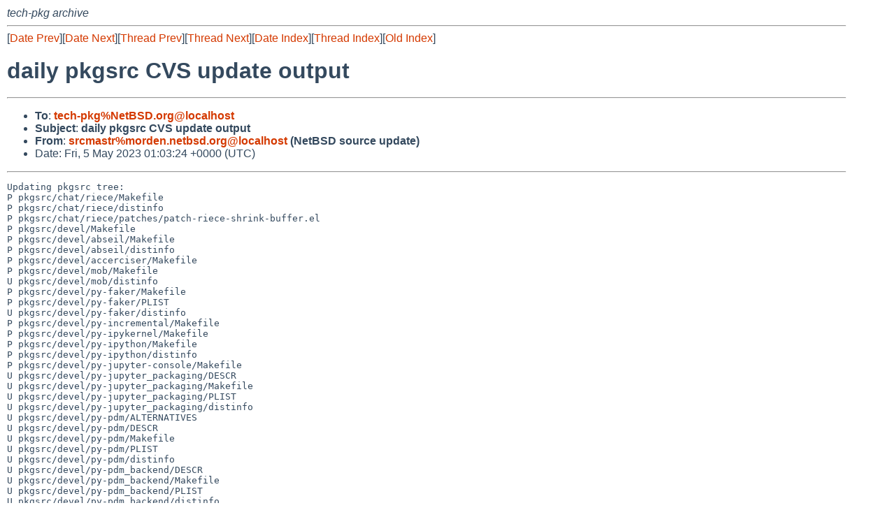

--- FILE ---
content_type: text/html
request_url: http://mail-index.netbsd.org/tech-pkg/2023/05/05/msg027530.html
body_size: 13097
content:
<!-- MHonArc v2.6.19 -->
<!--X-Subject: daily pkgsrc CVS update output -->
<!--X-From-R13: fepznfgeNzbeqra.argofq.bet (@rgPER fbhepr hcqngr) -->
<!--X-Date: Fri,  5 May 2023 01:03:42 +0000 (UTC) -->
<!--X-Message-Id: 20230505010324.D9A7A1985DB@morden.netbsd.org -->
<!--X-Content-Type: text/plain -->
<!--X-Head-End-->
<!DOCTYPE HTML PUBLIC "-//W3C//DTD HTML 4.01 Transitional//EN"
        "http://www.w3.org/TR/html4/loose.dtd">
<html>
<head>
<title>daily pkgsrc CVS update output</title>
<link rel="stylesheet" href="/mailindex.css" type="text/css">
<link rel="shortcut icon" href="/favicon.ico" type="image/x-icon">
</head>
<body>
<!--X-Body-Begin-->
<!--X-User-Header-->
<address>
tech-pkg archive
</address>
<!--X-User-Header-End-->
<!--X-TopPNI-->
<hr>
[<a href="/tech-pkg/2023/05/04/msg027529.html">Date Prev</a>][<a href="/tech-pkg/2023/05/05/msg027531.html">Date Next</a>][<a href="/tech-pkg/2023/05/04/msg027529.html">Thread Prev</a>][<a href="/tech-pkg/2023/05/06/msg027533.html">Thread Next</a>][<a
href="../../../2023/05/date1.html#027530">Date Index</a>][<a
href="../../../2008/06/thread2.html#027530">Thread Index</a>][<a
href="../oindex.html">Old Index</a>]

<!--X-TopPNI-End-->
<!--X-MsgBody-->
<!--X-Subject-Header-Begin-->
<h1>daily pkgsrc CVS update output</h1>
<hr>
<!--X-Subject-Header-End-->
<!--X-Head-of-Message-->
<ul>
<li><strong>To</strong>: <strong><a href="mailto:tech-pkg%NetBSD.org@localhost">tech-pkg%NetBSD.org@localhost</a></strong></li>
<li><strong>Subject</strong>: <strong>daily pkgsrc CVS update output</strong></li>
<li><strong>From</strong>: <strong><a href="mailto:srcmastr%morden.netbsd.org@localhost">srcmastr%morden.netbsd.org@localhost</a> (NetBSD source update)</strong></li>
<li>Date: Fri,  5 May 2023 01:03:24 +0000 (UTC)</li>
</ul>
<!--X-Head-of-Message-End-->
<!--X-Head-Body-Sep-Begin-->
<hr>
<!--X-Head-Body-Sep-End-->
<!--X-Body-of-Message-->
<pre>
Updating pkgsrc tree:
P pkgsrc/chat/riece/Makefile
P pkgsrc/chat/riece/distinfo
P pkgsrc/chat/riece/patches/patch-riece-shrink-buffer.el
P pkgsrc/devel/Makefile
P pkgsrc/devel/abseil/Makefile
P pkgsrc/devel/abseil/distinfo
P pkgsrc/devel/accerciser/Makefile
P pkgsrc/devel/mob/Makefile
U pkgsrc/devel/mob/distinfo
P pkgsrc/devel/py-faker/Makefile
P pkgsrc/devel/py-faker/PLIST
U pkgsrc/devel/py-faker/distinfo
P pkgsrc/devel/py-incremental/Makefile
P pkgsrc/devel/py-ipykernel/Makefile
P pkgsrc/devel/py-ipython/Makefile
P pkgsrc/devel/py-ipython/distinfo
P pkgsrc/devel/py-jupyter-console/Makefile
U pkgsrc/devel/py-jupyter_packaging/DESCR
U pkgsrc/devel/py-jupyter_packaging/Makefile
U pkgsrc/devel/py-jupyter_packaging/PLIST
U pkgsrc/devel/py-jupyter_packaging/distinfo
U pkgsrc/devel/py-pdm/ALTERNATIVES
U pkgsrc/devel/py-pdm/DESCR
U pkgsrc/devel/py-pdm/Makefile
U pkgsrc/devel/py-pdm/PLIST
U pkgsrc/devel/py-pdm/distinfo
U pkgsrc/devel/py-pdm_backend/DESCR
U pkgsrc/devel/py-pdm_backend/Makefile
U pkgsrc/devel/py-pdm_backend/PLIST
U pkgsrc/devel/py-pdm_backend/distinfo
P pkgsrc/devel/py-requests-toolbelt/Makefile
P pkgsrc/devel/py-requests-toolbelt/PLIST
U pkgsrc/devel/py-requests-toolbelt/distinfo
P pkgsrc/devel/py-rope/Makefile
P pkgsrc/devel/py-rope/PLIST
U pkgsrc/devel/py-rope/distinfo
P pkgsrc/devel/py-ruamel-yaml/Makefile
P pkgsrc/devel/py-ruamel-yaml/PLIST
P pkgsrc/devel/py-ruamel-yaml/distinfo
U pkgsrc/devel/py-serializable/DESCR
U pkgsrc/devel/py-serializable/Makefile
U pkgsrc/devel/py-serializable/PLIST
U pkgsrc/devel/py-serializable/distinfo
U pkgsrc/devel/py-toolconfig/DESCR
U pkgsrc/devel/py-toolconfig/Makefile
U pkgsrc/devel/py-toolconfig/PLIST
U pkgsrc/devel/py-toolconfig/distinfo
U pkgsrc/devel/py-toolconfig/patches/patch-pyproject.toml
cvs update: `pkgsrc/devel/py-traitlets4/DESCR' is no longer in the repository
cvs update: `pkgsrc/devel/py-traitlets4/Makefile' is no longer in the repository
cvs update: `pkgsrc/devel/py-traitlets4/PLIST' is no longer in the repository
cvs update: `pkgsrc/devel/py-traitlets4/distinfo' is no longer in the repository
U pkgsrc/devel/ruby-atk/distinfo
P pkgsrc/devel/ruby-gio2/buildlink3.mk
U pkgsrc/devel/ruby-gio2/distinfo
P pkgsrc/devel/ruby-glib2/buildlink3.mk
U pkgsrc/devel/ruby-glib2/distinfo
P pkgsrc/devel/ruby-gobject-introspection/buildlink3.mk
U pkgsrc/devel/ruby-gobject-introspection/distinfo
P pkgsrc/devel/ruby-iruby/Makefile
P pkgsrc/devel/ruby-pango/buildlink3.mk
U pkgsrc/devel/ruby-pango/distinfo
P pkgsrc/doc/CHANGES-2023
P pkgsrc/doc/TODO
P pkgsrc/editors/tp-note/Makefile
P pkgsrc/editors/tp-note/cargo-depends.mk
P pkgsrc/editors/tp-note/distinfo
P pkgsrc/finance/py-alphalens/Makefile
P pkgsrc/finance/py-pyfolio/Makefile
P pkgsrc/games/Makefile
U pkgsrc/games/0ad/DESCR
U pkgsrc/games/0ad/Makefile
U pkgsrc/games/0ad/Makefile.common
U pkgsrc/games/0ad/PLIST
U pkgsrc/games/0ad/distinfo
U pkgsrc/games/0ad/options.mk
U pkgsrc/games/0ad/patches/patch-build_premake_extern__libs5.lua
U pkgsrc/games/0ad/patches/patch-build_workspaces_clean-workspaces.sh
U pkgsrc/games/0ad/patches/patch-build_workspaces_update-workspaces.sh
U pkgsrc/games/0ad/patches/patch-libraries_source_fcollada_include_FCDocument_FCDocument.h
U pkgsrc/games/0ad/patches/patch-libraries_source_fcollada_include_FUtils_FUCriticalSection.h
U pkgsrc/games/0ad/patches/patch-libraries_source_fcollada_include_FUtils_Platforms.h
U pkgsrc/games/0ad/patches/patch-libraries_source_fcollada_src_FCollada_FCDocument_FCDocument.h
U pkgsrc/games/0ad/patches/patch-libraries_source_fcollada_src_FCollada_FUtils_FUCriticalSection.h
U pkgsrc/games/0ad/patches/patch-libraries_source_fcollada_src_FCollada_FUtils_FUStringBuilder.hpp
U pkgsrc/games/0ad/patches/patch-libraries_source_fcollada_src_FCollada_FUtils_Platforms.h
U pkgsrc/games/0ad/patches/patch-libraries_source_nvtt_src_CMakeLists.txt
U pkgsrc/games/0ad/patches/patch-libraries_source_nvtt_src_src_nvtt_CMakeLists.txt
U pkgsrc/games/0ad/patches/patch-libraries_source_spidermonkey_build.sh
U pkgsrc/games/0ad/patches/patch-source_lib_allocators_page__aligned.cpp
U pkgsrc/games/0ad/patches/patch-source_maths_tests_test__Bound.h
U pkgsrc/games/0ad/patches/patch-source_network_StunClient.cpp
U pkgsrc/games/0ad/patches/patch-source_scriptinterface_ScriptTypes.h
U pkgsrc/games/0ad/patches/patch-source_scriptinterface_tests_test__ScriptConversions.h
U pkgsrc/games/0ad/patches/patch-source_third__party_mikktspace_weldmesh.cpp
U pkgsrc/games/0ad/patches/patch-source_third__party_tinygettext_include_tinygettext_iconv.hpp
U pkgsrc/games/0ad-data/DESCR
U pkgsrc/games/0ad-data/Makefile
U pkgsrc/games/0ad-data/PLIST
U pkgsrc/games/0ad-data/distinfo
P pkgsrc/graphics/nvidia-texture-tools/Makefile
U pkgsrc/graphics/ruby-cairo-gobject/distinfo
U pkgsrc/graphics/ruby-clutter/distinfo
U pkgsrc/graphics/ruby-clutter-gdk/distinfo
U pkgsrc/graphics/ruby-clutter-gtk/distinfo
P pkgsrc/graphics/ruby-gdk3/buildlink3.mk
U pkgsrc/graphics/ruby-gdk3/distinfo
U pkgsrc/graphics/ruby-gdk_pixbuf2/distinfo
P pkgsrc/graphics/ruby-rsvg2/Makefile
U pkgsrc/graphics/ruby-rsvg2/distinfo
P pkgsrc/lang/Makefile
P pkgsrc/lang/chicken5/Makefile
P pkgsrc/lang/nodejs/Makefile
P pkgsrc/lang/nodejs/distinfo
P pkgsrc/lang/nodejs18/Makefile
U pkgsrc/lang/py-findpython/ALTERNATIVES
U pkgsrc/lang/py-findpython/DESCR
U pkgsrc/lang/py-findpython/Makefile
U pkgsrc/lang/py-findpython/PLIST
U pkgsrc/lang/py-findpython/distinfo
U pkgsrc/lang/py-findpython/patches/patch-pyproject.toml
P pkgsrc/lang/py-js2py/Makefile
P pkgsrc/lang/py-js2py/PLIST
U pkgsrc/lang/py-js2py/distinfo
P pkgsrc/lang/rust-bin/Makefile
U pkgsrc/lang/rust-bin/distinfo
P pkgsrc/math/py-pythran/Makefile
U pkgsrc/math/py-pythran/distinfo
P pkgsrc/meta-pkgs/ruby-gnome/Makefile.common
P pkgsrc/mk/defaults/options.description
P pkgsrc/multimedia/mkvtoolnix/Makefile
P pkgsrc/multimedia/mkvtoolnix/distinfo
P pkgsrc/multimedia/ruby-clutter-gstreamer/distinfo
U pkgsrc/multimedia/ruby-gstreamer/distinfo
P pkgsrc/net/Makefile
P pkgsrc/net/grpc/Makefile
P pkgsrc/net/grpc/distinfo
P pkgsrc/net/netatalk3/Makefile
P pkgsrc/net/netatalk3/distinfo
P pkgsrc/net/netatalk3/patches/patch-bin_ad_ad__cp.c
P pkgsrc/net/netatalk3/patches/patch-etc_afpd_quota.c
cvs update: `pkgsrc/net/netatalk3/patches/patch-libatalk_bstring_bstrlib.c' is no longer in the repository
cvs update: `pkgsrc/net/netatalk3/patches/patch-libatalk_util_netatalk__conf.c' is no longer in the repository
P pkgsrc/net/py-stone/Makefile
P pkgsrc/net/py-stone/distinfo
U pkgsrc/net/py-stone/patches/patch-setup.py
U pkgsrc/net/py-stone/patches/patch-test_requirements.txt
U pkgsrc/net/py-unearth/ALTERNATIVES
U pkgsrc/net/py-unearth/DESCR
U pkgsrc/net/py-unearth/Makefile
U pkgsrc/net/py-unearth/PLIST
U pkgsrc/net/py-unearth/distinfo
U pkgsrc/net/py-unearth/patches/patch-pyproject.toml
P pkgsrc/parallel/py-ipyparallel/Makefile
P pkgsrc/parallel/py-ipyparallel/PLIST
U pkgsrc/parallel/py-ipyparallel/distinfo
U pkgsrc/print/ruby-poppler/distinfo
P pkgsrc/print/tex-tabularray/Makefile
U pkgsrc/print/tex-tabularray/distinfo
P pkgsrc/security/py-cyclonedx-python-lib/Makefile
P pkgsrc/security/py-cyclonedx-python-lib/PLIST
U pkgsrc/security/py-cyclonedx-python-lib/distinfo
cvs update: `pkgsrc/security/py-cyclonedx-python-lib/patches/patch-setup.py' is no longer in the repository
P pkgsrc/security/py-google-auth/Makefile
U pkgsrc/security/py-google-auth/distinfo
P pkgsrc/security/py-trustme/Makefile
U pkgsrc/security/py-trustme/distinfo
P pkgsrc/shells/mksh/Makefile
P pkgsrc/shells/mksh/files/funcs.c
P pkgsrc/sysutils/Makefile
P pkgsrc/sysutils/fzf/Makefile
P pkgsrc/sysutils/fzf/distinfo
P pkgsrc/sysutils/fzf/go-modules.mk
P pkgsrc/sysutils/restic/Makefile
P pkgsrc/sysutils/restic/PLIST
P pkgsrc/sysutils/restic/distinfo
P pkgsrc/sysutils/restic/go-modules.mk
U pkgsrc/sysutils/u-boot-udoo-neo-imx6sx/DESCR
U pkgsrc/sysutils/u-boot-udoo-neo-imx6sx/Makefile
U pkgsrc/sysutils/u-boot-udoo-neo-imx6sx/PLIST
P pkgsrc/textproc/Makefile
P pkgsrc/textproc/py-jupyterlab-pygments/Makefile
P pkgsrc/textproc/py-jupyterlab-pygments/PLIST
U pkgsrc/textproc/py-jupyterlab-pygments/distinfo
P pkgsrc/textproc/py-regex/Makefile
U pkgsrc/textproc/py-regex/distinfo
P pkgsrc/textproc/py-sphinx/Makefile
P pkgsrc/textproc/py-sphinx/PLIST
U pkgsrc/textproc/py-sphinx/distinfo
P pkgsrc/textproc/py-textile/Makefile
U pkgsrc/textproc/py-xmldiff/ALTERNATIVES
U pkgsrc/textproc/py-xmldiff/DESCR
U pkgsrc/textproc/py-xmldiff/Makefile
U pkgsrc/textproc/py-xmldiff/PLIST
U pkgsrc/textproc/py-xmldiff/distinfo
P pkgsrc/time/Makefile
cvs update: `pkgsrc/time/etm/DESCR' is no longer in the repository
cvs update: `pkgsrc/time/etm/Makefile' is no longer in the repository
cvs update: `pkgsrc/time/etm/PLIST' is no longer in the repository
cvs update: `pkgsrc/time/etm/distinfo' is no longer in the repository
P pkgsrc/time/khal/Makefile
P pkgsrc/time/khal/PLIST
U pkgsrc/time/khal/distinfo
P pkgsrc/time/py-icalendar/Makefile
P pkgsrc/time/py-icalendar/PLIST
U pkgsrc/time/py-icalendar/distinfo
U pkgsrc/time/py-pytz_deprecation_shim/DESCR
U pkgsrc/time/py-pytz_deprecation_shim/Makefile
U pkgsrc/time/py-pytz_deprecation_shim/PLIST
U pkgsrc/time/py-pytz_deprecation_shim/distinfo
P pkgsrc/time/py-tzlocal/Makefile
U pkgsrc/time/py-tzlocal/distinfo
P pkgsrc/www/Makefile
P pkgsrc/www/py-nbclient/Makefile
P pkgsrc/www/py-nbclient/PLIST
U pkgsrc/www/py-nbclient/distinfo
U pkgsrc/www/py-requests-wsgi-adapter/DESCR
U pkgsrc/www/py-requests-wsgi-adapter/Makefile
U pkgsrc/www/py-requests-wsgi-adapter/PLIST
U pkgsrc/www/py-requests-wsgi-adapter/distinfo
P pkgsrc/x11/libXi/Makefile
P pkgsrc/x11/libXi/buildlink3.mk
P pkgsrc/x11/libXi/builtin.mk
U pkgsrc/x11/libXi/distinfo
P pkgsrc/x11/qt5-qtwebengine/Makefile
P pkgsrc/x11/ruby-gtk3/buildlink3.mk
U pkgsrc/x11/ruby-gtk3/distinfo
P pkgsrc/x11/ruby-gtksourceview3/Makefile
U pkgsrc/x11/ruby-gtksourceview3/distinfo


Killing core files:

Updating pkgsrc-2023Q1 pkgsrc tree (/ftp/pub/pkgsrc/pkgsrc-2023Q1):
</pre>
<!--X-Body-of-Message-End-->
<!--X-MsgBody-End-->
<!--X-Follow-Ups-->
<hr>
<!--X-Follow-Ups-End-->
<!--X-References-->
<!--X-References-End-->
<!--X-BotPNI-->
<hr>
<ul>
<li>Prev by Date:
<strong><a href="/tech-pkg/2023/05/04/msg027529.html">daily pkgsrc CVS update output</a></strong>
</li>
<li>Next by Date:
<strong><a href="/tech-pkg/2023/05/05/msg027531.html">Package category: devel or parallel</a></strong>
</li>

<li>Previous by Thread:
<strong><a href="/tech-pkg/2023/05/04/msg027529.html">daily pkgsrc CVS update output</a></strong>
</li>
<li>Next by Thread:
<strong><a href="/tech-pkg/2023/05/06/msg027533.html">daily pkgsrc CVS update output</a></strong>
</li>

<li>Indexes:
<ul>
<li><a href="../../../2023/05/date1.html#027530">
<strong>reverse Date</strong></a></li>
<li><a href="../../../2008/06/thread2.html#027530">
<strong>reverse Thread</strong></a></li>
<li><a href="../oindex.html">
<strong>Old Index</strong></a></li>
</ul>
</li>
</ul>

<!--X-BotPNI-End-->
<!--X-User-Footer-->
<strong>
<a href="/index.html">Home</a> |
<a href="../../../index.html">Main Index</a> |
<a href="../../../tindex.html">Thread Index</a> |
<a href="../../../oindex.html">Old Index</a>
</strong>
<!--X-User-Footer-End-->
</body>
</html>
